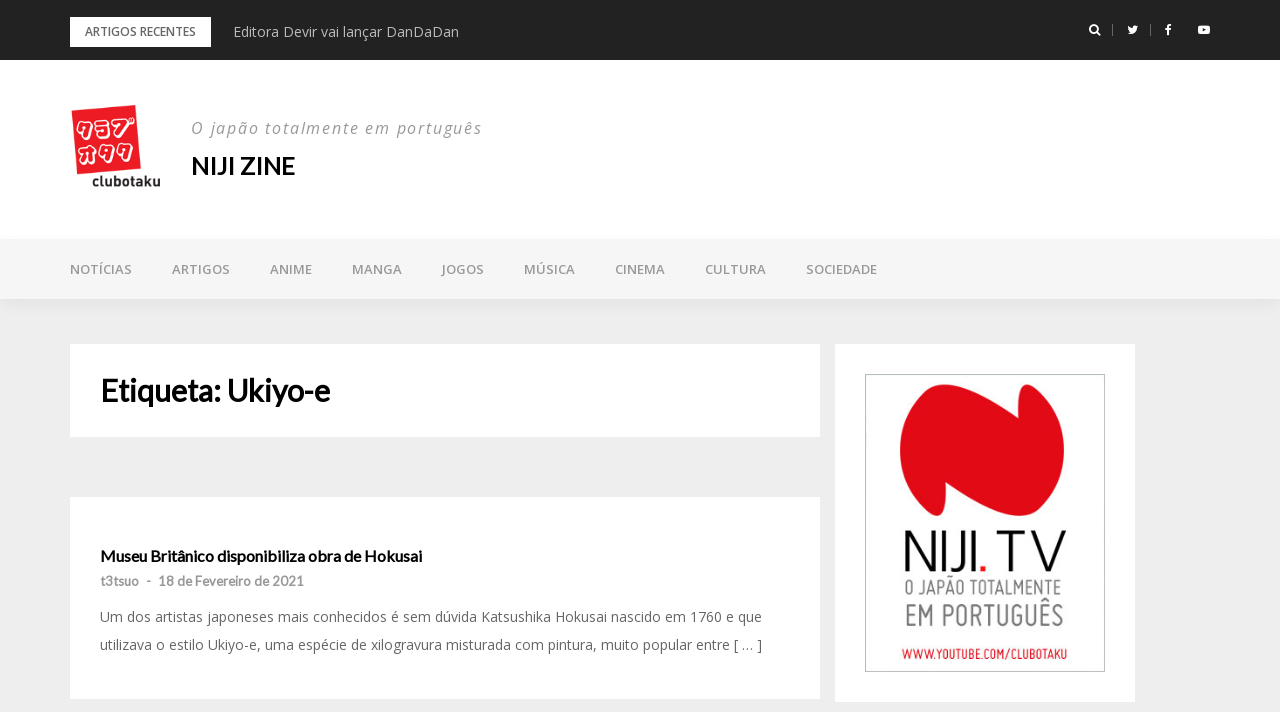

--- FILE ---
content_type: text/html; charset=UTF-8
request_url: https://www.clubotaku.org/niji/tag/ukiyo-e/
body_size: 10796
content:
<!DOCTYPE html>
<html  xmlns:fb="http://ogp.me/ns/fb#" xmlns:og="http://ogp.me/ns#" lang="pt-PT">
<head>
<!-- Global site tag (gtag.js) - Google Analytics -->
<script async src="https://www.googletagmanager.com/gtag/js?id=UA-564534-1"></script>
<script>
  window.dataLayer = window.dataLayer || [];
  function gtag(){dataLayer.push(arguments);}
  gtag('js', new Date());

  gtag('config', 'UA-564534-1');
</script>
<meta charset="UTF-8">
<meta name="viewport" content="width=device-width, initial-scale=1">
<link rel="profile" href="http://gmpg.org/xfn/11">

<title>Ukiyo-e &#8211; NIJI zine</title>
<meta name='robots' content='max-image-preview:large' />
<link rel='dns-prefetch' href='//ssl.p.jwpcdn.com' />
<link rel='dns-prefetch' href='//fonts.googleapis.com' />
<link rel="alternate" type="application/rss+xml" title="NIJI zine &raquo; Feed" href="https://www.clubotaku.org/niji/feed/" />
<link rel="alternate" type="application/rss+xml" title="NIJI zine &raquo; Feed de comentários" href="https://www.clubotaku.org/niji/comments/feed/" />
<link rel="alternate" type="application/rss+xml" title="Feed de etiquetas NIJI zine &raquo; Ukiyo-e" href="https://www.clubotaku.org/niji/tag/ukiyo-e/feed/" />
<script type="text/javascript">
/* <![CDATA[ */
window._wpemojiSettings = {"baseUrl":"https:\/\/s.w.org\/images\/core\/emoji\/14.0.0\/72x72\/","ext":".png","svgUrl":"https:\/\/s.w.org\/images\/core\/emoji\/14.0.0\/svg\/","svgExt":".svg","source":{"concatemoji":"https:\/\/www.clubotaku.org\/nijiwp\/wp-includes\/js\/wp-emoji-release.min.js?ver=6.4.7"}};
/*! This file is auto-generated */
!function(i,n){var o,s,e;function c(e){try{var t={supportTests:e,timestamp:(new Date).valueOf()};sessionStorage.setItem(o,JSON.stringify(t))}catch(e){}}function p(e,t,n){e.clearRect(0,0,e.canvas.width,e.canvas.height),e.fillText(t,0,0);var t=new Uint32Array(e.getImageData(0,0,e.canvas.width,e.canvas.height).data),r=(e.clearRect(0,0,e.canvas.width,e.canvas.height),e.fillText(n,0,0),new Uint32Array(e.getImageData(0,0,e.canvas.width,e.canvas.height).data));return t.every(function(e,t){return e===r[t]})}function u(e,t,n){switch(t){case"flag":return n(e,"\ud83c\udff3\ufe0f\u200d\u26a7\ufe0f","\ud83c\udff3\ufe0f\u200b\u26a7\ufe0f")?!1:!n(e,"\ud83c\uddfa\ud83c\uddf3","\ud83c\uddfa\u200b\ud83c\uddf3")&&!n(e,"\ud83c\udff4\udb40\udc67\udb40\udc62\udb40\udc65\udb40\udc6e\udb40\udc67\udb40\udc7f","\ud83c\udff4\u200b\udb40\udc67\u200b\udb40\udc62\u200b\udb40\udc65\u200b\udb40\udc6e\u200b\udb40\udc67\u200b\udb40\udc7f");case"emoji":return!n(e,"\ud83e\udef1\ud83c\udffb\u200d\ud83e\udef2\ud83c\udfff","\ud83e\udef1\ud83c\udffb\u200b\ud83e\udef2\ud83c\udfff")}return!1}function f(e,t,n){var r="undefined"!=typeof WorkerGlobalScope&&self instanceof WorkerGlobalScope?new OffscreenCanvas(300,150):i.createElement("canvas"),a=r.getContext("2d",{willReadFrequently:!0}),o=(a.textBaseline="top",a.font="600 32px Arial",{});return e.forEach(function(e){o[e]=t(a,e,n)}),o}function t(e){var t=i.createElement("script");t.src=e,t.defer=!0,i.head.appendChild(t)}"undefined"!=typeof Promise&&(o="wpEmojiSettingsSupports",s=["flag","emoji"],n.supports={everything:!0,everythingExceptFlag:!0},e=new Promise(function(e){i.addEventListener("DOMContentLoaded",e,{once:!0})}),new Promise(function(t){var n=function(){try{var e=JSON.parse(sessionStorage.getItem(o));if("object"==typeof e&&"number"==typeof e.timestamp&&(new Date).valueOf()<e.timestamp+604800&&"object"==typeof e.supportTests)return e.supportTests}catch(e){}return null}();if(!n){if("undefined"!=typeof Worker&&"undefined"!=typeof OffscreenCanvas&&"undefined"!=typeof URL&&URL.createObjectURL&&"undefined"!=typeof Blob)try{var e="postMessage("+f.toString()+"("+[JSON.stringify(s),u.toString(),p.toString()].join(",")+"));",r=new Blob([e],{type:"text/javascript"}),a=new Worker(URL.createObjectURL(r),{name:"wpTestEmojiSupports"});return void(a.onmessage=function(e){c(n=e.data),a.terminate(),t(n)})}catch(e){}c(n=f(s,u,p))}t(n)}).then(function(e){for(var t in e)n.supports[t]=e[t],n.supports.everything=n.supports.everything&&n.supports[t],"flag"!==t&&(n.supports.everythingExceptFlag=n.supports.everythingExceptFlag&&n.supports[t]);n.supports.everythingExceptFlag=n.supports.everythingExceptFlag&&!n.supports.flag,n.DOMReady=!1,n.readyCallback=function(){n.DOMReady=!0}}).then(function(){return e}).then(function(){var e;n.supports.everything||(n.readyCallback(),(e=n.source||{}).concatemoji?t(e.concatemoji):e.wpemoji&&e.twemoji&&(t(e.twemoji),t(e.wpemoji)))}))}((window,document),window._wpemojiSettings);
/* ]]> */
</script>
<link rel='stylesheet' id='bootstrap-css' href='https://www.clubotaku.org/nijiwp/wp-content/themes/greatmag/bootstrap/css/bootstrap.min.css?ver=1' type='text/css' media='all' />
<style id='wp-emoji-styles-inline-css' type='text/css'>

	img.wp-smiley, img.emoji {
		display: inline !important;
		border: none !important;
		box-shadow: none !important;
		height: 1em !important;
		width: 1em !important;
		margin: 0 0.07em !important;
		vertical-align: -0.1em !important;
		background: none !important;
		padding: 0 !important;
	}
</style>
<link rel='stylesheet' id='wp-block-library-css' href='https://www.clubotaku.org/nijiwp/wp-includes/css/dist/block-library/style.min.css?ver=6.4.7' type='text/css' media='all' />
<style id='classic-theme-styles-inline-css' type='text/css'>
/*! This file is auto-generated */
.wp-block-button__link{color:#fff;background-color:#32373c;border-radius:9999px;box-shadow:none;text-decoration:none;padding:calc(.667em + 2px) calc(1.333em + 2px);font-size:1.125em}.wp-block-file__button{background:#32373c;color:#fff;text-decoration:none}
</style>
<style id='global-styles-inline-css' type='text/css'>
body{--wp--preset--color--black: #000000;--wp--preset--color--cyan-bluish-gray: #abb8c3;--wp--preset--color--white: #ffffff;--wp--preset--color--pale-pink: #f78da7;--wp--preset--color--vivid-red: #cf2e2e;--wp--preset--color--luminous-vivid-orange: #ff6900;--wp--preset--color--luminous-vivid-amber: #fcb900;--wp--preset--color--light-green-cyan: #7bdcb5;--wp--preset--color--vivid-green-cyan: #00d084;--wp--preset--color--pale-cyan-blue: #8ed1fc;--wp--preset--color--vivid-cyan-blue: #0693e3;--wp--preset--color--vivid-purple: #9b51e0;--wp--preset--gradient--vivid-cyan-blue-to-vivid-purple: linear-gradient(135deg,rgba(6,147,227,1) 0%,rgb(155,81,224) 100%);--wp--preset--gradient--light-green-cyan-to-vivid-green-cyan: linear-gradient(135deg,rgb(122,220,180) 0%,rgb(0,208,130) 100%);--wp--preset--gradient--luminous-vivid-amber-to-luminous-vivid-orange: linear-gradient(135deg,rgba(252,185,0,1) 0%,rgba(255,105,0,1) 100%);--wp--preset--gradient--luminous-vivid-orange-to-vivid-red: linear-gradient(135deg,rgba(255,105,0,1) 0%,rgb(207,46,46) 100%);--wp--preset--gradient--very-light-gray-to-cyan-bluish-gray: linear-gradient(135deg,rgb(238,238,238) 0%,rgb(169,184,195) 100%);--wp--preset--gradient--cool-to-warm-spectrum: linear-gradient(135deg,rgb(74,234,220) 0%,rgb(151,120,209) 20%,rgb(207,42,186) 40%,rgb(238,44,130) 60%,rgb(251,105,98) 80%,rgb(254,248,76) 100%);--wp--preset--gradient--blush-light-purple: linear-gradient(135deg,rgb(255,206,236) 0%,rgb(152,150,240) 100%);--wp--preset--gradient--blush-bordeaux: linear-gradient(135deg,rgb(254,205,165) 0%,rgb(254,45,45) 50%,rgb(107,0,62) 100%);--wp--preset--gradient--luminous-dusk: linear-gradient(135deg,rgb(255,203,112) 0%,rgb(199,81,192) 50%,rgb(65,88,208) 100%);--wp--preset--gradient--pale-ocean: linear-gradient(135deg,rgb(255,245,203) 0%,rgb(182,227,212) 50%,rgb(51,167,181) 100%);--wp--preset--gradient--electric-grass: linear-gradient(135deg,rgb(202,248,128) 0%,rgb(113,206,126) 100%);--wp--preset--gradient--midnight: linear-gradient(135deg,rgb(2,3,129) 0%,rgb(40,116,252) 100%);--wp--preset--font-size--small: 13px;--wp--preset--font-size--medium: 20px;--wp--preset--font-size--large: 36px;--wp--preset--font-size--x-large: 42px;--wp--preset--spacing--20: 0.44rem;--wp--preset--spacing--30: 0.67rem;--wp--preset--spacing--40: 1rem;--wp--preset--spacing--50: 1.5rem;--wp--preset--spacing--60: 2.25rem;--wp--preset--spacing--70: 3.38rem;--wp--preset--spacing--80: 5.06rem;--wp--preset--shadow--natural: 6px 6px 9px rgba(0, 0, 0, 0.2);--wp--preset--shadow--deep: 12px 12px 50px rgba(0, 0, 0, 0.4);--wp--preset--shadow--sharp: 6px 6px 0px rgba(0, 0, 0, 0.2);--wp--preset--shadow--outlined: 6px 6px 0px -3px rgba(255, 255, 255, 1), 6px 6px rgba(0, 0, 0, 1);--wp--preset--shadow--crisp: 6px 6px 0px rgba(0, 0, 0, 1);}:where(.is-layout-flex){gap: 0.5em;}:where(.is-layout-grid){gap: 0.5em;}body .is-layout-flow > .alignleft{float: left;margin-inline-start: 0;margin-inline-end: 2em;}body .is-layout-flow > .alignright{float: right;margin-inline-start: 2em;margin-inline-end: 0;}body .is-layout-flow > .aligncenter{margin-left: auto !important;margin-right: auto !important;}body .is-layout-constrained > .alignleft{float: left;margin-inline-start: 0;margin-inline-end: 2em;}body .is-layout-constrained > .alignright{float: right;margin-inline-start: 2em;margin-inline-end: 0;}body .is-layout-constrained > .aligncenter{margin-left: auto !important;margin-right: auto !important;}body .is-layout-constrained > :where(:not(.alignleft):not(.alignright):not(.alignfull)){max-width: var(--wp--style--global--content-size);margin-left: auto !important;margin-right: auto !important;}body .is-layout-constrained > .alignwide{max-width: var(--wp--style--global--wide-size);}body .is-layout-flex{display: flex;}body .is-layout-flex{flex-wrap: wrap;align-items: center;}body .is-layout-flex > *{margin: 0;}body .is-layout-grid{display: grid;}body .is-layout-grid > *{margin: 0;}:where(.wp-block-columns.is-layout-flex){gap: 2em;}:where(.wp-block-columns.is-layout-grid){gap: 2em;}:where(.wp-block-post-template.is-layout-flex){gap: 1.25em;}:where(.wp-block-post-template.is-layout-grid){gap: 1.25em;}.has-black-color{color: var(--wp--preset--color--black) !important;}.has-cyan-bluish-gray-color{color: var(--wp--preset--color--cyan-bluish-gray) !important;}.has-white-color{color: var(--wp--preset--color--white) !important;}.has-pale-pink-color{color: var(--wp--preset--color--pale-pink) !important;}.has-vivid-red-color{color: var(--wp--preset--color--vivid-red) !important;}.has-luminous-vivid-orange-color{color: var(--wp--preset--color--luminous-vivid-orange) !important;}.has-luminous-vivid-amber-color{color: var(--wp--preset--color--luminous-vivid-amber) !important;}.has-light-green-cyan-color{color: var(--wp--preset--color--light-green-cyan) !important;}.has-vivid-green-cyan-color{color: var(--wp--preset--color--vivid-green-cyan) !important;}.has-pale-cyan-blue-color{color: var(--wp--preset--color--pale-cyan-blue) !important;}.has-vivid-cyan-blue-color{color: var(--wp--preset--color--vivid-cyan-blue) !important;}.has-vivid-purple-color{color: var(--wp--preset--color--vivid-purple) !important;}.has-black-background-color{background-color: var(--wp--preset--color--black) !important;}.has-cyan-bluish-gray-background-color{background-color: var(--wp--preset--color--cyan-bluish-gray) !important;}.has-white-background-color{background-color: var(--wp--preset--color--white) !important;}.has-pale-pink-background-color{background-color: var(--wp--preset--color--pale-pink) !important;}.has-vivid-red-background-color{background-color: var(--wp--preset--color--vivid-red) !important;}.has-luminous-vivid-orange-background-color{background-color: var(--wp--preset--color--luminous-vivid-orange) !important;}.has-luminous-vivid-amber-background-color{background-color: var(--wp--preset--color--luminous-vivid-amber) !important;}.has-light-green-cyan-background-color{background-color: var(--wp--preset--color--light-green-cyan) !important;}.has-vivid-green-cyan-background-color{background-color: var(--wp--preset--color--vivid-green-cyan) !important;}.has-pale-cyan-blue-background-color{background-color: var(--wp--preset--color--pale-cyan-blue) !important;}.has-vivid-cyan-blue-background-color{background-color: var(--wp--preset--color--vivid-cyan-blue) !important;}.has-vivid-purple-background-color{background-color: var(--wp--preset--color--vivid-purple) !important;}.has-black-border-color{border-color: var(--wp--preset--color--black) !important;}.has-cyan-bluish-gray-border-color{border-color: var(--wp--preset--color--cyan-bluish-gray) !important;}.has-white-border-color{border-color: var(--wp--preset--color--white) !important;}.has-pale-pink-border-color{border-color: var(--wp--preset--color--pale-pink) !important;}.has-vivid-red-border-color{border-color: var(--wp--preset--color--vivid-red) !important;}.has-luminous-vivid-orange-border-color{border-color: var(--wp--preset--color--luminous-vivid-orange) !important;}.has-luminous-vivid-amber-border-color{border-color: var(--wp--preset--color--luminous-vivid-amber) !important;}.has-light-green-cyan-border-color{border-color: var(--wp--preset--color--light-green-cyan) !important;}.has-vivid-green-cyan-border-color{border-color: var(--wp--preset--color--vivid-green-cyan) !important;}.has-pale-cyan-blue-border-color{border-color: var(--wp--preset--color--pale-cyan-blue) !important;}.has-vivid-cyan-blue-border-color{border-color: var(--wp--preset--color--vivid-cyan-blue) !important;}.has-vivid-purple-border-color{border-color: var(--wp--preset--color--vivid-purple) !important;}.has-vivid-cyan-blue-to-vivid-purple-gradient-background{background: var(--wp--preset--gradient--vivid-cyan-blue-to-vivid-purple) !important;}.has-light-green-cyan-to-vivid-green-cyan-gradient-background{background: var(--wp--preset--gradient--light-green-cyan-to-vivid-green-cyan) !important;}.has-luminous-vivid-amber-to-luminous-vivid-orange-gradient-background{background: var(--wp--preset--gradient--luminous-vivid-amber-to-luminous-vivid-orange) !important;}.has-luminous-vivid-orange-to-vivid-red-gradient-background{background: var(--wp--preset--gradient--luminous-vivid-orange-to-vivid-red) !important;}.has-very-light-gray-to-cyan-bluish-gray-gradient-background{background: var(--wp--preset--gradient--very-light-gray-to-cyan-bluish-gray) !important;}.has-cool-to-warm-spectrum-gradient-background{background: var(--wp--preset--gradient--cool-to-warm-spectrum) !important;}.has-blush-light-purple-gradient-background{background: var(--wp--preset--gradient--blush-light-purple) !important;}.has-blush-bordeaux-gradient-background{background: var(--wp--preset--gradient--blush-bordeaux) !important;}.has-luminous-dusk-gradient-background{background: var(--wp--preset--gradient--luminous-dusk) !important;}.has-pale-ocean-gradient-background{background: var(--wp--preset--gradient--pale-ocean) !important;}.has-electric-grass-gradient-background{background: var(--wp--preset--gradient--electric-grass) !important;}.has-midnight-gradient-background{background: var(--wp--preset--gradient--midnight) !important;}.has-small-font-size{font-size: var(--wp--preset--font-size--small) !important;}.has-medium-font-size{font-size: var(--wp--preset--font-size--medium) !important;}.has-large-font-size{font-size: var(--wp--preset--font-size--large) !important;}.has-x-large-font-size{font-size: var(--wp--preset--font-size--x-large) !important;}
.wp-block-navigation a:where(:not(.wp-element-button)){color: inherit;}
:where(.wp-block-post-template.is-layout-flex){gap: 1.25em;}:where(.wp-block-post-template.is-layout-grid){gap: 1.25em;}
:where(.wp-block-columns.is-layout-flex){gap: 2em;}:where(.wp-block-columns.is-layout-grid){gap: 2em;}
.wp-block-pullquote{font-size: 1.5em;line-height: 1.6;}
</style>
<link rel='stylesheet' id='cwp-style-css' href='https://www.clubotaku.org/nijiwp/wp-content/plugins/comments-widget-plus/assets/css/cwp.css?ver=1.3' type='text/css' media='all' />
<link rel='stylesheet' id='greatmag-style-css' href='https://www.clubotaku.org/nijiwp/wp-content/themes/greatmag/style.css?ver=6.4.7' type='text/css' media='all' />
<style id='greatmag-style-inline-css' type='text/css'>
.site-title,.site-title a,.site-title a:hover { color:#000000}
.site-description { color:#999999}
.site-branding { background-color:#eeeeee}
.navbar.bgf6 { background-color:#f6f6f6}
.top-header { background-color:#222222}
.navbar .navbar-nav > li > a { color:#999999}
.preloader,.progress-bar,.comment-form .btn:hover, .comment-form .btn:focus,.contact-form .btn,.back-to-page:hover, .back-to-page:focus,.ready-to-contact .btn,.dc2:first-letter,.list-style1 li:before,.navbar .navbar-nav > li .dropdown-menu > li .absp-cat:hover, .navbar .navbar-nav > li .dropdown-menu > li .absp-cat:focus,.absp-cat:hover, .absp-cat:focus,.btn-primary:hover, .btn-primary:focus,.button:hover,button:hover,input[type="button"]:hover,input[type="reset"]:hover,input[type="submit"]:hover { background-color:#e20a15}
a:hover,a:focus,.nav>li>a:hover, .nav>li>a:focus,.sidebar-area .widget a:hover,.ps-quote:before,.author-posts-link,.fun-fact .this-icon,.dc1:first-letter,.list-style3 li:before,.list-style2 li:before,.pbc-carousel .owl-prev:hover, .pbc-carousel .owl-prev:focus, .pbc-carousel .owl-next:hover, .pbc-carousel .owl-next:focus, .pbc-carousel2 .owl-prev:hover, .pbc-carousel2 .owl-prev:focus, .pbc-carousel2 .owl-next:hover, .pbc-carousel2 .owl-next:focus, .video-posts-carousel .owl-prev:hover, .video-posts-carousel .owl-prev:focus, .video-posts-carousel .owl-next:hover, .video-posts-carousel .owl-next:focus,.post-title-small:hover, .post-title-small:focus,.post-title-standard:hover, .post-title-standard:focus,.go-top:hover, .go-top:focus,.mob-social-menu li a:hover, .mob-social-menu li a:focus,.off-close,.navbar .navbar-nav > li .dropdown-menu > li .this-title a:hover, .navbar .navbar-nav > li .dropdown-menu > li .this-title a:focus,.section-title .this-title span,.breaking-news.media a:hover, .breaking-news.media a:focus, .review-stars li { color:#e20a15}
.comment-form .btn:hover, .comment-form .btn:focus,.fun-fact .this-icon,.login-drop { border-color:#e20a15}
.footer-widgets { background-color:#222222}
.footer-widgets, .footer-widgets a:not(:hover) { color:#bbbbbb}
.footer-widgets .widget-title { color:#ffffff}
.bottom-footer { background-color:#191919}
.site-info, .site-info a:not(:hover) { color:#ffffff}
body, .sidebar-area .widget, .sidebar-area .widget a, .sidebar-area .widget select { color:#666666}
body { font-family:Open Sans;}
h1,h2,h3,h4,h5,h6,.site-title,.post-title-standard,.post-title-small,.post-title-big { font-family:Lato;}
.site-title { font-size:24px; }
.site-description { font-size:16px; }
body { font-size:14px; }
.navbar .navbar-nav > li > a { font-size:13px; }
.post-title-standard { font-size:16px; }
.entry-title.post-title-big { font-size:24px; }
.widget-area .widget-title, .footer-widgets .widget-title { font-size:12px; }

</style>
<link rel='stylesheet' id='greatmag-fonts-css' href='https://fonts.googleapis.com/css?family=Open+Sans%3A400%2C400italic%2C600%2C600italic%7CLato%3A400%2C400italic%2C600%2C600italic&#038;subset=latin%2Clatin-ext%2Ccyrillic' type='text/css' media='all' />
<link rel='stylesheet' id='font-awesome-css' href='https://www.clubotaku.org/nijiwp/wp-content/themes/greatmag/fonts/font-awesome.min.css?ver=6.4.7' type='text/css' media='all' />
<script type="text/javascript" src="https://ssl.p.jwpcdn.com/6/12/jwplayer.js?ver=6.4.7" id="jwplayer-js"></script>
<script type="text/javascript" src="https://www.clubotaku.org/nijiwp/wp-includes/js/jquery/jquery.min.js?ver=3.7.1" id="jquery-core-js"></script>
<script type="text/javascript" src="https://www.clubotaku.org/nijiwp/wp-includes/js/jquery/jquery-migrate.min.js?ver=3.4.1" id="jquery-migrate-js"></script>
<link rel="https://api.w.org/" href="https://www.clubotaku.org/niji/wp-json/" /><link rel="alternate" type="application/json" href="https://www.clubotaku.org/niji/wp-json/wp/v2/tags/1540" /><link rel="EditURI" type="application/rsd+xml" title="RSD" href="https://www.clubotaku.org/nijiwp/xmlrpc.php?rsd" />
<meta name="generator" content="WordPress 6.4.7" />
<script type="text/javascript">jwplayer.defaults = { "ph": 2 };</script>
            <script type="text/javascript">
            if (typeof(jwp6AddLoadEvent) == 'undefined') {
                function jwp6AddLoadEvent(func) {
                    var oldonload = window.onload;
                    if (typeof window.onload != 'function') {
                        window.onload = func;
                    } else {
                        window.onload = function() {
                            if (oldonload) {
                                oldonload();
                            }
                            func();
                        }
                    }
                }
            }
            </script>

            <meta property='og:site_name' content='NIJI zine' />
<meta property='fb:app_id' content='189179321110213' />
<meta property='og:locale' content='pt_PT' />
<style type="text/css">.recentcomments a{display:inline !important;padding:0 !important;margin:0 !important;}</style>		<style type="text/css" id="wp-custom-css">
			.site-branding  {
	background-color: #ffffff;
}

.size-greatmag-featured-a {
	max-width : inherit !important;
	width: 146.4% !important
}

.single.single-post .post-main-image {
    display: none;
}

.site-main {
	border-radius: 15px;
}

.widget-area {
	width: 300px;
}

.footer-widgets{
	padding: 1px 0px 1px;
}

		</style>
		</head>

<body class="archive tag tag-ukiyo-e tag-1540 wp-custom-logo group-blog hfeed">
<div id="page" data-bodyimg="" class="site">
	<a class="skip-link screen-reader-text" href="#content">Skip to content</a>

		<div class="preloader">
		<div><span>Loading...</span></div>
	</div>
					<div class="top-search-form row">
			<form role="search" method="get" class="search-form" action="https://www.clubotaku.org/niji/">
				<label>
					<span class="screen-reader-text">Pesquisar por:</span>
					<input type="search" class="search-field" placeholder="Pesquisar &hellip;" value="" name="s" />
				</label>
				<input type="submit" class="search-submit" value="Pesquisar" />
			</form>		</div>
				<div class="top-header row">
			<div class="container">
				<div class="row">
					<div class="col-sm-8">
						
	<div class="media breaking-news">
		<div class="media-left">
			<div class="bnews-label">Artigos recentes</div>
		</div>
		<div class="media-body">
			<div class="bnews-ticker">
							<div class="item"><a href="https://www.clubotaku.org/niji/manga/editora-devir-vai-lancar-dandadan/" title="Editora Devir vai lançar DanDaDan">Editora Devir vai lançar DanDaDan</a></div>
							<div class="item"><a href="https://www.clubotaku.org/niji/music/mimi-records-em-destaque-na-revista-dangan/" title="MiMi Records em destaque na revista Dangan">MiMi Records em destaque na revista Dangan</a></div>
							<div class="item"><a href="https://www.clubotaku.org/niji/anime/migi-dali/" title="Migi &#038; Dali">Migi &#038; Dali</a></div>
							<div class="item"><a href="https://www.clubotaku.org/niji/cultu/clubotaku-diz-adeus-2025-e-ola-2026/" title="ClubOtaku diz adeus 2025 e olá 2026!!!">ClubOtaku diz adeus 2025 e olá 2026!!!</a></div>
							<div class="item"><a href="https://www.clubotaku.org/niji/music/10-1-discos-de-musica-japonesa-com-download-gratuito/" title="10+1 discos de j-music com download grátis">10+1 discos de j-music com download grátis</a></div>
									</div>
		</div>
	</div>

						</div>
					<div class="col-sm-4 auth-social">
							<ul class="nav nav-pills auth-social-nav">
		
				<li class="search-top"><a href="#"><i class="fa fa-search"></i></a></li>
		
						<li><a href="https://twitter.com/club_otaku"><i class="fa fa-twitter"></i></a></li>
						<li><a href="https://www.facebook.com/ClubOtakuPt"><i class="fa fa-facebook"></i></a></li>
						<li><a href="https://www.youtube.com/user/ClubOtaku"><i class="fa fa-youtube-play"></i></a></li>
		
	</ul>
						</div>
				</div>
			</div>
		</div>
		<header id="masthead" class="site-header">

			<div class="site-branding vhome3 row m0">
			<div class="container">
				<div class="main-logo">
					<div class="media">
												<div class="media-left">
							<div itemscope itemtype="https://schema.org/Brand"><a href="https://www.clubotaku.org/niji/" class="custom-logo-link" rel="home"><img width="129" height="126" src="https://www.clubotaku.org/nijiwp/wp-content/uploads/co_logo.png" class="custom-logo" alt="NIJI zine" decoding="async" srcset="https://www.clubotaku.org/nijiwp/wp-content/uploads/co_logo.png 129w, https://www.clubotaku.org/nijiwp/wp-content/uploads/co_logo-50x50.png 50w" sizes="(max-width: 129px) 100vw, 129px" /></a></div>						</div>
												<div class="media-body">
															<p class="site-description site-slogan">O japão totalmente em português</p>
															<p class="site-title"><a href="https://www.clubotaku.org/niji/" rel="home">NIJI zine</a></p>
													</div>
					</div>
				</div>
							</div>
		</div><!-- .site-branding -->
			<nav id="site-navigation" class="navbar navbar-static-top navbar-default main-navigation bgf6">
			<div class="container">
				<div class="row">

								        <div class="collapse navbar-collapse"><ul id="menu-navigation" class="nav navbar-nav"><li id="menu-item-8344" class="menu-item menu-item-type-taxonomy menu-item-object-category menu-item-8344"><a title="Notícias" href="https://www.clubotaku.org/niji/category/noticias/">Notícias</a></li>
<li id="menu-item-8345" class="menu-item menu-item-type-taxonomy menu-item-object-category menu-item-8345"><a title="Artigos" href="https://www.clubotaku.org/niji/category/artigos/">Artigos</a></li>
<li id="menu-item-8365" class="menu-item menu-item-type-taxonomy menu-item-object-category menu-item-8365"><a title="Anime" href="https://www.clubotaku.org/niji/category/anime/">Anime</a></li>
<li id="menu-item-8366" class="menu-item menu-item-type-taxonomy menu-item-object-category menu-item-8366"><a title="Manga" href="https://www.clubotaku.org/niji/category/manga/">Manga</a></li>
<li id="menu-item-8370" class="menu-item menu-item-type-taxonomy menu-item-object-category menu-item-8370"><a title="Jogos" href="https://www.clubotaku.org/niji/category/games/">Jogos</a></li>
<li id="menu-item-8368" class="menu-item menu-item-type-taxonomy menu-item-object-category menu-item-8368"><a title="Música" href="https://www.clubotaku.org/niji/category/music/">Música</a></li>
<li id="menu-item-8369" class="menu-item menu-item-type-taxonomy menu-item-object-category menu-item-8369"><a title="Cinema" href="https://www.clubotaku.org/niji/category/cinem/">Cinema</a></li>
<li id="menu-item-8367" class="menu-item menu-item-type-taxonomy menu-item-object-category menu-item-8367"><a title="Cultura" href="https://www.clubotaku.org/niji/category/cultu/">Cultura</a></li>
<li id="menu-item-8371" class="menu-item menu-item-type-taxonomy menu-item-object-category menu-item-8371"><a title="Sociedade" href="https://www.clubotaku.org/niji/category/socie/">Sociedade</a></li>
</ul></div>					<button class="off-canvas-trigger" aria-controls="primary" aria-expanded="false">
						<span class="icon-bar"></span>
						<span class="icon-bar"></span>
						<span class="icon-bar"></span>
					</button>
									</div>
			</div>
		</nav><!-- #site-navigation -->
			<div class="off-close outer"></div>
		<div class="off-canvas row">
			<div class="off-logo-box off-widget">
				<button class="off-close"><i class="fa fa-times"></i></button><br>
				<a class="off-logo" href="https://www.clubotaku.org/niji/" rel="home">
											<p class="site-description site-slogan">O japão totalmente em português</p>
										<h4 class="site-title">NIJI zine</h4>
				</a>
			</div>
			<div class="mob-menu-box1 off-widget">
			        <ul id="menu-navigation-1" class="nav navbar-nav mob-menu"><li class="menu-item menu-item-type-taxonomy menu-item-object-category menu-item-8344"><a title="Notícias" href="https://www.clubotaku.org/niji/category/noticias/">Notícias</a></li>
<li class="menu-item menu-item-type-taxonomy menu-item-object-category menu-item-8345"><a title="Artigos" href="https://www.clubotaku.org/niji/category/artigos/">Artigos</a></li>
<li class="menu-item menu-item-type-taxonomy menu-item-object-category menu-item-8365"><a title="Anime" href="https://www.clubotaku.org/niji/category/anime/">Anime</a></li>
<li class="menu-item menu-item-type-taxonomy menu-item-object-category menu-item-8366"><a title="Manga" href="https://www.clubotaku.org/niji/category/manga/">Manga</a></li>
<li class="menu-item menu-item-type-taxonomy menu-item-object-category menu-item-8370"><a title="Jogos" href="https://www.clubotaku.org/niji/category/games/">Jogos</a></li>
<li class="menu-item menu-item-type-taxonomy menu-item-object-category menu-item-8368"><a title="Música" href="https://www.clubotaku.org/niji/category/music/">Música</a></li>
<li class="menu-item menu-item-type-taxonomy menu-item-object-category menu-item-8369"><a title="Cinema" href="https://www.clubotaku.org/niji/category/cinem/">Cinema</a></li>
<li class="menu-item menu-item-type-taxonomy menu-item-object-category menu-item-8367"><a title="Cultura" href="https://www.clubotaku.org/niji/category/cultu/">Cultura</a></li>
<li class="menu-item menu-item-type-taxonomy menu-item-object-category menu-item-8371"><a title="Sociedade" href="https://www.clubotaku.org/niji/category/socie/">Sociedade</a></li>
</ul>			</div>
		</div>
	
	</header><!-- #masthead -->
	
	<div id="content" class="site-content">
		<div class="container">
			<div class="row">

	<div id="primary" class="content-area col-md-8">
		<main id="main" class="site-main">

		
		<header class="archive-header">
			<h2 class="page-title">Etiqueta: <span>Ukiyo-e</span></h2>		</header><!-- .archive-header -->

		<div class="posts-layout">
			
			
<article id="post-30545" class="post-30545 post type-post status-publish format-standard hentry category-cultu category-noticias tag-british-museum tag-hokusai tag-ukiyo-e list-style-post">

	
	<div class="media-body">
		<header class="entry-header">
			<h2 class="entry-title"><a class="post-title-standard" href="https://www.clubotaku.org/niji/cultu/museu-britanico-disponibiliza-obra-de-hokusai/" rel="bookmark">Museu Britânico disponibiliza obra de Hokusai</a></h2>			<div class="entry-meta">
				<h5 class="post-meta"><a href="https://www.clubotaku.org/niji/author/t3tsuo/" class="author vcard">t3tsuo</a>  -  <a href="https://www.clubotaku.org/niji/cultu/museu-britanico-disponibiliza-obra-de-hokusai/" class="date"><time class="entry-date published updated" datetime="2021-02-18T14:23:49-01:00">18 de Fevereiro de 2021</time></a></h5>			</div><!-- .entry-meta -->
					</header><!-- .entry-header -->

		<div class="entry-content">
			<p>Um dos artistas japoneses mais conhecidos é sem dúvida Katsushika Hokusai nascido em 1760 e que utilizava o estilo Ukiyo-e, uma espécie de xilogravura misturada com pintura, muito popular entre&nbsp;[ &hellip; ]</p>
		</div><!-- .entry-content -->

	</div>
</article><!-- #post-## -->

<article id="post-23637" class="post-23637 post type-post status-publish format-standard hentry category-cultu category-noticias tag-rtp2 tag-ukiyo-e list-style-post">

	
	<div class="media-body">
		<header class="entry-header">
			<h2 class="entry-title"><a class="post-title-standard" href="https://www.clubotaku.org/niji/cultu/documentario-sobre-ukiyo-e-na-rtp2/" rel="bookmark">Documentário sobre Ukiyo-e na RTP2</a></h2>			<div class="entry-meta">
				<h5 class="post-meta"><a href="https://www.clubotaku.org/niji/author/t3tsuo/" class="author vcard">t3tsuo</a>  -  <a href="https://www.clubotaku.org/niji/cultu/documentario-sobre-ukiyo-e-na-rtp2/" class="date"><time class="entry-date published" datetime="2017-02-06T11:20:05-01:00">6 de Fevereiro de 2017</time><time class="updated" datetime="2017-02-06T11:21:41-01:00">6 de Fevereiro de 2017</time></a></h5>			</div><!-- .entry-meta -->
					</header><!-- .entry-header -->

		<div class="entry-content">
			<p>É exibido hoje um documentário sobre a influência de uma arte revolucionária japonesa, Ukiyo-e (que podemos traduzir como «imagens flutuantes do mundo»), que há mais de 400 anos influênciava os&nbsp;[ &hellip; ]</p>
		</div><!-- .entry-content -->

	</div>
</article><!-- #post-## -->

<article id="post-20528" class="post-20528 post type-post status-publish format-standard has-post-thumbnail hentry category-artigos category-cultu tag-suzuki-harunobu tag-ukiyo-e tag-4691 list-style-post">

			<div class="media-left">
			<div class="media-object">
				<a href="https://www.clubotaku.org/niji/cultu/suzuki-harunobu/" title="Suzuki Harunobu" class="featured-img"><img width="380" height="172" src="https://www.clubotaku.org/nijiwp/wp-content/uploads/2670.jpg" class="attachment-greatmag-medium size-greatmag-medium wp-post-image" alt="" decoding="async" fetchpriority="high" srcset="https://www.clubotaku.org/nijiwp/wp-content/uploads/2670.jpg 640w, https://www.clubotaku.org/nijiwp/wp-content/uploads/2670-300x136.jpg 300w" sizes="(max-width: 380px) 100vw, 380px" /></a>
				<a class="absp-cat" data-color="#2061e5" style="background-color:#2061e5;" href="https://www.clubotaku.org/niji/category/cultu/" title="Cultura">Cultura</a>			</div>
		</div>
	
	<div class="media-body">
		<header class="entry-header">
			<h2 class="entry-title"><a class="post-title-standard" href="https://www.clubotaku.org/niji/cultu/suzuki-harunobu/" rel="bookmark">Suzuki Harunobu</a></h2>			<div class="entry-meta">
				<h5 class="post-meta"><a href="https://www.clubotaku.org/niji/author/t3tsuo/" class="author vcard">t3tsuo</a>  -  <a href="https://www.clubotaku.org/niji/cultu/suzuki-harunobu/" class="date"><time class="entry-date published" datetime="2015-09-17T20:04:06-01:00">17 de Setembro de 2015</time><time class="updated" datetime="2015-09-17T20:11:00-01:00">17 de Setembro de 2015</time></a></h5>			</div><!-- .entry-meta -->
					</header><!-- .entry-header -->

		<div class="entry-content">
			<p>Foi um dos xilógrafos mais importantes da sua época e participou decisivamente no desenvolvimento do nishiki-e e da impressão a cores. Suzuki Harunobu (鈴木春信) nasceu em 1725 em Edo (nome&nbsp;[ &hellip; ]</p>
		</div><!-- .entry-content -->

	</div>
</article><!-- #post-## -->

<article id="post-8285" class="post-8285 post type-post status-publish format-standard has-post-thumbnail hentry category-artigos category-cultu tag-kabuki tag-tadamasa-ueno tag-ukiyo-e list-style-post">

			<div class="media-left">
			<div class="media-object">
				<a href="https://www.clubotaku.org/niji/cultu/tadamasa-ueno/" title="Tadamasa Ueno" class="featured-img"><img width="380" height="172" src="https://www.clubotaku.org/nijiwp/wp-content/uploads/1130.jpg" class="attachment-greatmag-medium size-greatmag-medium wp-post-image" alt="" decoding="async" srcset="https://www.clubotaku.org/nijiwp/wp-content/uploads/1130.jpg 640w, https://www.clubotaku.org/nijiwp/wp-content/uploads/1130-300x135.jpg 300w" sizes="(max-width: 380px) 100vw, 380px" /></a>
				<a class="absp-cat" data-color="#2061e5" style="background-color:#2061e5;" href="https://www.clubotaku.org/niji/category/cultu/" title="Cultura">Cultura</a>			</div>
		</div>
	
	<div class="media-body">
		<header class="entry-header">
			<h2 class="entry-title"><a class="post-title-standard" href="https://www.clubotaku.org/niji/cultu/tadamasa-ueno/" rel="bookmark">Tadamasa Ueno</a></h2>			<div class="entry-meta">
				<h5 class="post-meta"><a href="https://www.clubotaku.org/niji/author/cbotaku/" class="author vcard">niji.zine</a>  -  <a href="https://www.clubotaku.org/niji/cultu/tadamasa-ueno/" class="date"><time class="entry-date published" datetime="2009-11-01T00:00:00-01:00">1 de Novembro de 2009</time><time class="updated" datetime="2013-09-21T08:38:12-01:00">21 de Setembro de 2013</time></a></h5>			</div><!-- .entry-meta -->
					</header><!-- .entry-header -->

		<div class="entry-content">
			<p>Tadamasa nasceu em 1904 com o nome Ueno Katsumi. Desde muito jovem estudou com Torii Kiyotada (também conhecido por Torii VII), de quem recebeu o nome de Tadamasa. A família&nbsp;[ &hellip; ]</p>
		</div><!-- .entry-content -->

	</div>
</article><!-- #post-## -->

<article id="post-8017" class="post-8017 post type-post status-publish format-standard hentry category-artigos category-cultu tag-kunichika-toyohara tag-ukiyo-e list-style-post">

	
	<div class="media-body">
		<header class="entry-header">
			<h2 class="entry-title"><a class="post-title-standard" href="https://www.clubotaku.org/niji/cultu/kunichika-toyohara/" rel="bookmark">Kunichika Toyohara</a></h2>			<div class="entry-meta">
				<h5 class="post-meta"><a href="https://www.clubotaku.org/niji/author/cbotaku/" class="author vcard">niji.zine</a>  -  <a href="https://www.clubotaku.org/niji/cultu/kunichika-toyohara/" class="date"><time class="entry-date published updated" datetime="2006-08-15T23:00:00-01:00">15 de Agosto de 2006</time></a></h5>			</div><!-- .entry-meta -->
					</header><!-- .entry-header -->

		<div class="entry-content">
			<p>Toyohara Kunichika nasceu no bairro de Kyobashi, no seio da zona mercantil e artes&atilde; que rodeava o castelo de Edo, com o nome de Yasohachi Oshima. O seu pai era&nbsp;[ &hellip; ]</p>
		</div><!-- .entry-content -->

	</div>
</article><!-- #post-## -->

<article id="post-8007" class="post-8007 post type-post status-publish format-standard has-post-thumbnail hentry category-artigos category-cultu tag-hokusai tag-pintura tag-ukiyo-e list-style-post">

			<div class="media-left">
			<div class="media-object">
				<a href="https://www.clubotaku.org/niji/cultu/ando-hiroshige/" title="Ando Hiroshige" class="featured-img"><img width="380" height="172" src="https://www.clubotaku.org/nijiwp/wp-content/uploads/1561.jpg" class="attachment-greatmag-medium size-greatmag-medium wp-post-image" alt="" decoding="async" srcset="https://www.clubotaku.org/nijiwp/wp-content/uploads/1561.jpg 640w, https://www.clubotaku.org/nijiwp/wp-content/uploads/1561-300x135.jpg 300w" sizes="(max-width: 380px) 100vw, 380px" /></a>
				<a class="absp-cat" data-color="#2061e5" style="background-color:#2061e5;" href="https://www.clubotaku.org/niji/category/cultu/" title="Cultura">Cultura</a>			</div>
		</div>
	
	<div class="media-body">
		<header class="entry-header">
			<h2 class="entry-title"><a class="post-title-standard" href="https://www.clubotaku.org/niji/cultu/ando-hiroshige/" rel="bookmark">Ando Hiroshige</a></h2>			<div class="entry-meta">
				<h5 class="post-meta"><a href="https://www.clubotaku.org/niji/author/cbotaku/" class="author vcard">niji.zine</a>  -  <a href="https://www.clubotaku.org/niji/cultu/ando-hiroshige/" class="date"><time class="entry-date published" datetime="2006-08-05T23:00:00-01:00">5 de Agosto de 2006</time><time class="updated" datetime="2016-11-11T09:07:05-01:00">11 de Novembro de 2016</time></a></h5>			</div><!-- .entry-meta -->
					</header><!-- .entry-header -->

		<div class="entry-content">
			<p>Nascido em 1797 com o nome de Ando Tokutaro, Ando Hiroshige era filho de um bombeiro de Edo, a quem sucedeu no cargo, heredit&aacute;rio, como usual na altura. Por&eacute;m em&nbsp;[ &hellip; ]</p>
		</div><!-- .entry-content -->

	</div>
</article><!-- #post-## -->

<article id="post-8000" class="post-8000 post type-post status-publish format-standard hentry category-artigos category-cultu tag-pintura tag-shunga tag-ukiyo-e list-style-post">

	
	<div class="media-body">
		<header class="entry-header">
			<h2 class="entry-title"><a class="post-title-standard" href="https://www.clubotaku.org/niji/cultu/kitagawa-utamaro/" rel="bookmark">Kitagawa Utamaro</a></h2>			<div class="entry-meta">
				<h5 class="post-meta"><a href="https://www.clubotaku.org/niji/author/cbotaku/" class="author vcard">niji.zine</a>  -  <a href="https://www.clubotaku.org/niji/cultu/kitagawa-utamaro/" class="date"><time class="entry-date published updated" datetime="2006-07-23T23:00:00-01:00">23 de Julho de 2006</time></a></h5>			</div><!-- .entry-meta -->
					</header><!-- .entry-header -->

		<div class="entry-content">
			<p>Kitagawa Utamaro foi um pintor e autor de gravuras, de cuja vida pouco se sabe. Ter&aacute; nascido em local desconhecido (as hip&oacute;teses consideradas s&atilde;o Edo, Quioto e Osaka &#150; as&nbsp;[ &hellip; ]</p>
		</div><!-- .entry-content -->

	</div>
</article><!-- #post-## -->

<article id="post-7955" class="post-7955 post type-post status-publish format-standard hentry category-artigos category-cultu tag-edo tag-kabuki tag-pintura tag-ukiyo-e list-style-post">

	
	<div class="media-body">
		<header class="entry-header">
			<h2 class="entry-title"><a class="post-title-standard" href="https://www.clubotaku.org/niji/cultu/hokusai-1760-1849/" rel="bookmark">Hokusai (1760-1849)</a></h2>			<div class="entry-meta">
				<h5 class="post-meta"><a href="https://www.clubotaku.org/niji/author/cbotaku/" class="author vcard">niji.zine</a>  -  <a href="https://www.clubotaku.org/niji/cultu/hokusai-1760-1849/" class="date"><time class="entry-date published updated" datetime="2006-04-09T23:00:00-01:00">9 de Abril de 2006</time></a></h5>			</div><!-- .entry-meta -->
					</header><!-- .entry-header -->

		<div class="entry-content">
			<p>Katsushika Hokusai nasceu em 1760, em Edo, sendo aparentemente filho de um artes&atilde;o. Hokusai &eacute; um dos grandes mestres da gravura japonesas, e um dos grandes g&eacute;nios criadores e inovadores&nbsp;[ &hellip; ]</p>
		</div><!-- .entry-content -->

	</div>
</article><!-- #post-## -->

<article id="post-7936" class="post-7936 post type-post status-publish format-standard hentry category-artigos category-cultu tag-edo tag-kabuki tag-pintura tag-ukiyo-e list-style-post">

	
	<div class="media-body">
		<header class="entry-header">
			<h2 class="entry-title"><a class="post-title-standard" href="https://www.clubotaku.org/niji/cultu/ukiyo-e/" rel="bookmark">Ukiyo-e</a></h2>			<div class="entry-meta">
				<h5 class="post-meta"><a href="https://www.clubotaku.org/niji/author/cbotaku/" class="author vcard">niji.zine</a>  -  <a href="https://www.clubotaku.org/niji/cultu/ukiyo-e/" class="date"><time class="entry-date published updated" datetime="2006-02-02T00:00:00-01:00">2 de Fevereiro de 2006</time></a></h5>			</div><!-- .entry-meta -->
					</header><!-- .entry-header -->

		<div class="entry-content">
			<p>As estampas Ukiyo-e surgem no Jap&atilde;o ao mesmo tempo que se impunha o dom&iacute;nio do Shogunato Tokugawa. Ap&oacute;s s&eacute;culos de constantes guerras civis, o poder dos Shoguns conduziu a um&nbsp;[ &hellip; ]</p>
		</div><!-- .entry-content -->

	</div>
</article><!-- #post-## -->

<article id="post-7940" class="post-7940 post type-post status-publish format-standard hentry category-anime category-artigos category-manga tag-aveiro tag-bonsai tag-origami tag-raku tag-ukiyo-e list-style-post">

	
	<div class="media-body">
		<header class="entry-header">
			<h2 class="entry-title"><a class="post-title-standard" href="https://www.clubotaku.org/niji/manga/anime-weekend-aveiro-2006/" rel="bookmark">Anime Weekend Aveiro 2006</a></h2>			<div class="entry-meta">
				<h5 class="post-meta"><a href="https://www.clubotaku.org/niji/author/cbotaku/" class="author vcard">niji.zine</a>  -  <a href="https://www.clubotaku.org/niji/manga/anime-weekend-aveiro-2006/" class="date"><time class="entry-date published updated" datetime="2006-02-02T00:00:00-01:00">2 de Fevereiro de 2006</time></a></h5>			</div><!-- .entry-meta -->
					</header><!-- .entry-header -->

		<div class="entry-content">
			<p>O evento de Aveiro, que decorreu no Parque de Feiras e Exposi&ccedil;&otilde;es, caracterizou-se por um profissionalismo marcante, entregando um dos melhores eventos em Portugal, sem que isso subisse &aacute; cabe&ccedil;a&nbsp;[ &hellip; ]</p>
		</div><!-- .entry-content -->

	</div>
</article><!-- #post-## -->

			</div>

			
		</main><!-- #main -->
	</div><!-- #primary -->


<aside id="secondary" class="widget-area col-md-4 sidebar-area" role="complementary">
	<section id="media_image-8" class="widget widget_media_image"><a href="https://www.youtube.com/user/ClubOtaku"><img width="275" height="342" src="https://www.clubotaku.org/nijiwp/wp-content/uploads/nijitvbanner.jpg" class="image wp-image-20220  attachment-full size-full" alt="" style="max-width: 100%; height: auto;" decoding="async" loading="lazy" srcset="https://www.clubotaku.org/nijiwp/wp-content/uploads/nijitvbanner.jpg 275w, https://www.clubotaku.org/nijiwp/wp-content/uploads/nijitvbanner-241x300.jpg 241w" sizes="(max-width: 275px) 100vw, 275px" /></a></section><section id="media_image-10" class="widget widget_media_image"><h2 class="widget-title">MiMi Records</h2><a href="https://mimirecords.bandcamp.com/album/eureka"><img width="275" height="342" src="https://www.clubotaku.org/nijiwp/wp-content/uploads/mimi_banner_outnow-54.jpg" class="image wp-image-33521  attachment-full size-full" alt="" style="max-width: 100%; height: auto;" title="MiMi Records" decoding="async" loading="lazy" srcset="https://www.clubotaku.org/nijiwp/wp-content/uploads/mimi_banner_outnow-54.jpg 275w, https://www.clubotaku.org/nijiwp/wp-content/uploads/mimi_banner_outnow-54-241x300.jpg 241w" sizes="(max-width: 275px) 100vw, 275px" /></a></section><section id="recent-comments-5" class="widget widget_recent_comments"><h2 class="widget-title">Comentários recentes</h2><ul id="recentcomments"><li class="recentcomments"><span class="comment-author-link">F. Espiñeira</span> em <a href="https://www.clubotaku.org/niji/manga/fraction/#comment-111679">Fraction</a></li><li class="recentcomments"><span class="comment-author-link"><a href="http://q" class="url" rel="ugc external nofollow">Nick</a></span> em <a href="https://www.clubotaku.org/niji/socie/anime-chat-nova-comunidade-online-de-fs-de-anime/#comment-111678">Anime Chat &#8211; A nova comunidade online de fãs de anime</a></li><li class="recentcomments"><span class="comment-author-link">maria</span> em <a href="https://www.clubotaku.org/niji/music/visual-kei/#comment-111664">Visual Kei</a></li><li class="recentcomments"><span class="comment-author-link"><a href="http://Oi" class="url" rel="ugc external nofollow">alef</a></span> em <a href="https://www.clubotaku.org/niji/socie/anime-chat-nova-comunidade-online-de-fs-de-anime/#comment-111518">Anime Chat &#8211; A nova comunidade online de fãs de anime</a></li><li class="recentcomments"><span class="comment-author-link">Mauro machado</span> em <a href="https://www.clubotaku.org/niji/anime/cleopatra-d-c/#comment-111505">Cleopatra D.C.</a></li><li class="recentcomments"><span class="comment-author-link"><a href="http://www.clubotaku.org" class="url" rel="ugc">t3tsuo</a></span> em <a href="https://www.clubotaku.org/niji/manga/revista-dangan-em-formato-fisico/#comment-111325">Revista DANGAN em formato físico</a></li></ul></section><section id="kanji_widget-8" class="widget widget_kanji_widget"><h3></h3><div class="widget-body clear"><img src="/kanji/kanji025.gif" width=275 border=0 style="border-width:1px; border-style:solid;">
</section></aside><!-- #secondary -->

			</div>
		</div><!-- .container -->
	</div><!-- #content -->

		
	<footer id="colophon" class="site-footer">
				<div class="row bottom-footer" id="bottom-footer">
			<div class="container">
				<div class="site-info"><a href="https://wordpress.org/">Powered by WordPress</a><span class="sep"> | </span>Theme: <a href="https://athemes.com/theme/greatmag">Greatmag</a> by aThemes.</div>
				<nav id="footer-navigation" class="footer-navigation footer-menu-box">
									</nav>
			</div>
		</div>
		</footer><!-- #colophon -->

	</div><!-- #page -->

<script type="text/javascript" src="https://www.clubotaku.org/nijiwp/wp-includes/js/imagesloaded.min.js?ver=5.0.0" id="imagesloaded-js"></script>
<script type="text/javascript" src="https://www.clubotaku.org/nijiwp/wp-content/themes/greatmag/js/scripts.js?ver=6.4.7" id="greatmag-scripts-js"></script>
<script type="text/javascript" src="https://www.clubotaku.org/nijiwp/wp-content/themes/greatmag/js/main.min.js?ver=20180320" id="greatmag-main-js"></script>
<!--[if lt IE 9]>
<script type="text/javascript" src="https://www.clubotaku.org/nijiwp/wp-content/themes/greatmag/js/html5shiv.js?ver=6.4.7" id="greatmag-html5shiv-js"></script>
<![endif]-->
<div id="fb-root"></div>
<script type="text/javascript">
  window.fbAsyncInit = function() {
    FB.init({"appId":"189179321110213","channelUrl":"https:\/\/www.clubotaku.org\/niji\/?sfc-channel-file=1","status":true,"cookie":true,"xfbml":true,"oauth":true});
      };
  (function(d){
       var js, id = 'facebook-jssdk'; if (d.getElementById(id)) {return;}
       js = d.createElement('script'); js.id = id; js.async = true;
       js.src = "//connect.facebook.net/pt_PT/all.js";
       d.getElementsByTagName('head')[0].appendChild(js);
   }(document));     
</script>

</body>
</html>
